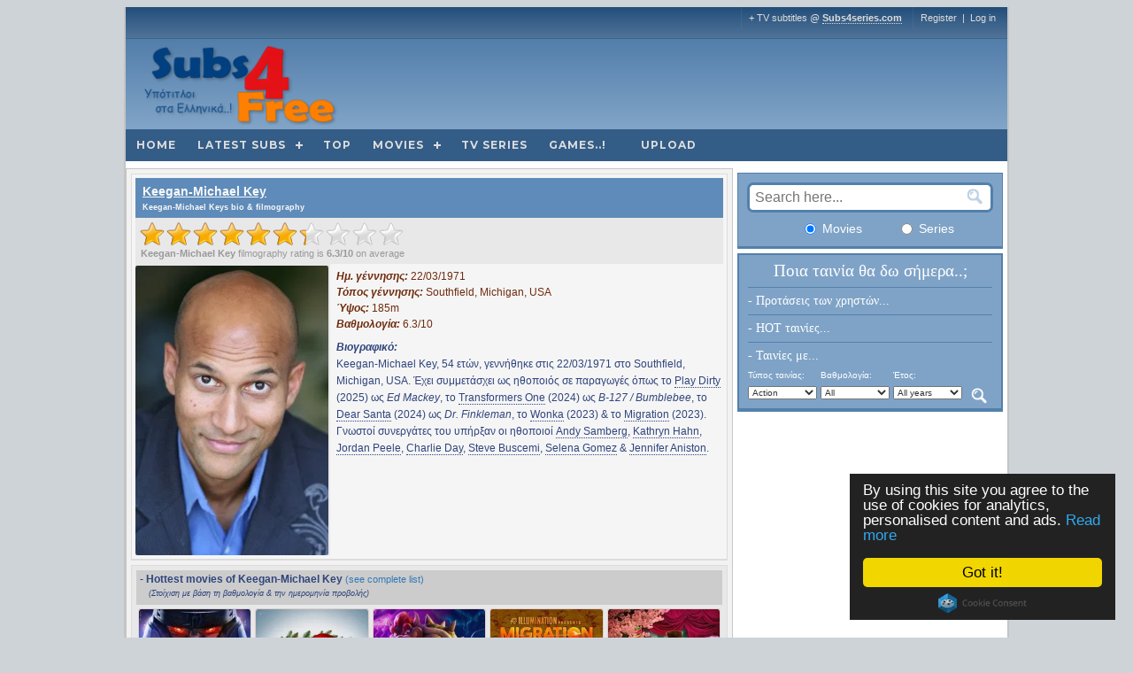

--- FILE ---
content_type: text/html; charset=utf-8
request_url: https://www.google.com/recaptcha/api2/aframe
body_size: 269
content:
<!DOCTYPE HTML><html><head><meta http-equiv="content-type" content="text/html; charset=UTF-8"></head><body><script nonce="cU2YK1Oz97zk5jeVlMALAw">/** Anti-fraud and anti-abuse applications only. See google.com/recaptcha */ try{var clients={'sodar':'https://pagead2.googlesyndication.com/pagead/sodar?'};window.addEventListener("message",function(a){try{if(a.source===window.parent){var b=JSON.parse(a.data);var c=clients[b['id']];if(c){var d=document.createElement('img');d.src=c+b['params']+'&rc='+(localStorage.getItem("rc::a")?sessionStorage.getItem("rc::b"):"");window.document.body.appendChild(d);sessionStorage.setItem("rc::e",parseInt(sessionStorage.getItem("rc::e")||0)+1);localStorage.setItem("rc::h",'1768959943843');}}}catch(b){}});window.parent.postMessage("_grecaptcha_ready", "*");}catch(b){}</script></body></html>